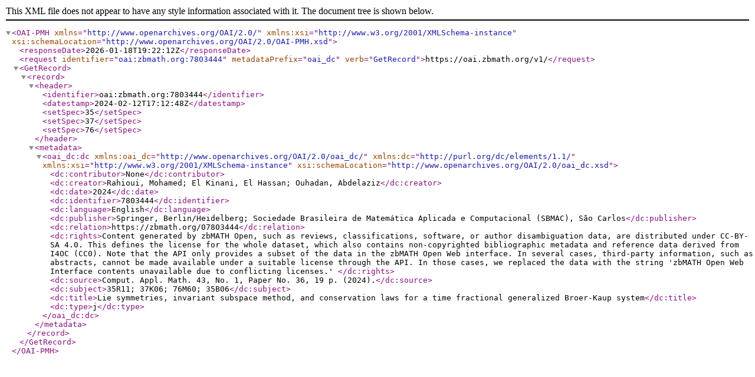

--- FILE ---
content_type: text/xml; charset=utf-8
request_url: https://oai.zbmath.org/v1/?verb=GetRecord&metadataPrefix=oai_dc&identifier=oai%3Azbmath.org%3A7803444
body_size: 1218
content:
<?xml version="1.0" encoding="utf-8"?>
<OAI-PMH xmlns="http://www.openarchives.org/OAI/2.0/" xmlns:xsi="http://www.w3.org/2001/XMLSchema-instance" xsi:schemaLocation="http://www.openarchives.org/OAI/2.0/OAI-PMH.xsd">
	<responseDate>2026-01-18T19:22:12Z</responseDate>
	<request identifier="oai:zbmath.org:7803444" metadataPrefix="oai_dc" verb="GetRecord">https://oai.zbmath.org/v1/</request>
	<GetRecord>
		<record>
			<header>
				<identifier>oai:zbmath.org:7803444</identifier>
				<datestamp>2024-02-12T17:12:48Z</datestamp>
				<setSpec>35</setSpec>
				<setSpec>37</setSpec>
				<setSpec>76</setSpec>
			</header>
			<metadata>
				<oai_dc:dc xmlns:oai_dc="http://www.openarchives.org/OAI/2.0/oai_dc/" xmlns:dc="http://purl.org/dc/elements/1.1/" xmlns:xsi="http://www.w3.org/2001/XMLSchema-instance" xsi:schemaLocation="http://www.openarchives.org/OAI/2.0/oai_dc.xsd">
					<dc:contributor>None</dc:contributor>
					<dc:creator>Rahioui, Mohamed; El Kinani, El Hassan; Ouhadan, Abdelaziz</dc:creator>
					<dc:date>2024</dc:date>
					<dc:identifier>7803444</dc:identifier>
					<dc:language>English</dc:language>
					<dc:publisher>Springer, Berlin/Heidelberg; Sociedade Brasileira de Matemática Aplicada e Computacional (SBMAC), São Carlos</dc:publisher>
					<dc:relation>https://zbmath.org/07803444</dc:relation>
					<dc:rights>Content generated by zbMATH Open, such as reviews,
    classifications, software, or author disambiguation data,
    are distributed under CC-BY-SA 4.0. This defines the license for the
    whole dataset, which also contains non-copyrighted bibliographic
    metadata and reference data derived from I4OC (CC0). Note that the API
    only provides a subset of the data in the zbMATH Open Web interface. In
    several cases, third-party information, such as abstracts, cannot be
    made available under a suitable license through the API. In those cases,
    we replaced the data with the string 'zbMATH Open Web Interface contents
    unavailable due to conflicting licenses.' </dc:rights>
					<dc:source>Comput. Appl. Math. 43, No. 1, Paper No. 36, 19 p. (2024).</dc:source>
					<dc:subject>35R11; 37K06; 76M60; 35B06</dc:subject>
					<dc:title>Lie symmetries, invariant subspace method, and conservation laws for a time fractional generalized Broer-Kaup system</dc:title>
					<dc:type>j</dc:type>
				</oai_dc:dc>
			</metadata>
		</record>
	</GetRecord>
</OAI-PMH>
